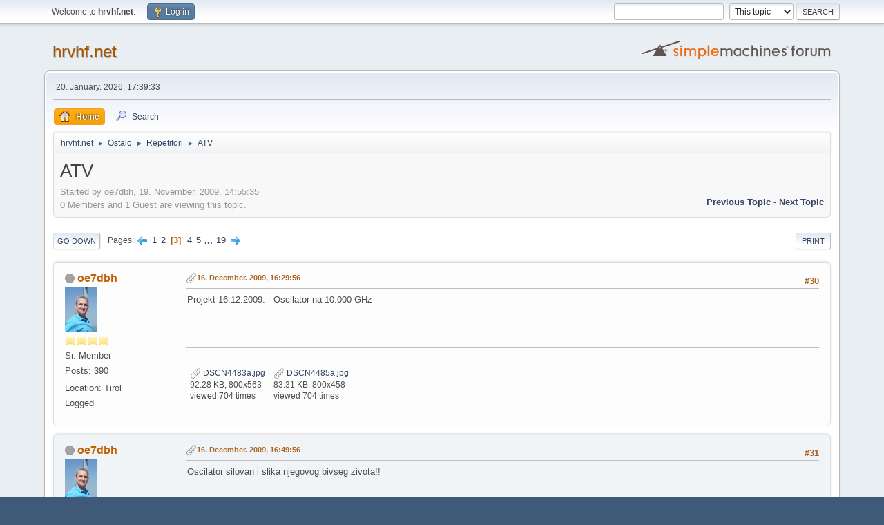

--- FILE ---
content_type: text/html; charset=UTF-8
request_url: https://hrvhf.net/forum/index.php?topic=1227.msg11143
body_size: 87493
content:
<!DOCTYPE html>
<html lang="en-US">
<head>
	<meta charset="UTF-8">
	<link rel="stylesheet" href="https://hrvhf.net/forum/Themes/default/css/minified_d07b6bf3a26620ab446233698ffb4b3c.css?smf214_1682960791">
	<style>
	img.avatar { max-width: 65px !important; max-height: 65px !important; }
	
	.postarea .bbc_img, .list_posts .bbc_img, .post .inner .bbc_img, form#reported_posts .bbc_img, #preview_body .bbc_img { max-width: min(100%,800px); }
	
	.postarea .bbc_img, .list_posts .bbc_img, .post .inner .bbc_img, form#reported_posts .bbc_img, #preview_body .bbc_img { max-height: 600px; }
	
	</style>
	<script>
		var smf_theme_url = "https://hrvhf.net/forum/Themes/default";
		var smf_default_theme_url = "https://hrvhf.net/forum/Themes/default";
		var smf_images_url = "https://hrvhf.net/forum/Themes/default/images";
		var smf_smileys_url = "https://hrvhf.net/forum/Smileys";
		var smf_smiley_sets = "default,classic,aaron,akyhne,fugue,alienine";
		var smf_smiley_sets_default = "default";
		var smf_avatars_url = "https://hrvhf.net/forum/avatars";
		var smf_scripturl = "https://www.hrvhf.net/forum/index.php?PHPSESSID=cb3a89rr5sgqha0is3ajb4uior&amp;";
		var smf_iso_case_folding = false;
		var smf_charset = "UTF-8";
		var smf_session_id = "3fff8f069b716d4676da913f31dd23d7";
		var smf_session_var = "ca779485a4";
		var smf_member_id = 0;
		var ajax_notification_text = 'Loading...';
		var help_popup_heading_text = 'A little lost? Let me explain:';
		var banned_text = 'Sorry Guest, you are banned from using this forum!';
		var smf_txt_expand = 'Expand';
		var smf_txt_shrink = 'Shrink';
		var smf_collapseAlt = 'Hide';
		var smf_expandAlt = 'Show';
		var smf_quote_expand = false;
		var allow_xhjr_credentials = false;
	</script>
	<script src="https://ajax.googleapis.com/ajax/libs/jquery/3.6.3/jquery.min.js"></script>
	<script src="https://hrvhf.net/forum/Themes/default/scripts/jquery.sceditor.bbcode.min.js?smf214_1682960791"></script>
	<script src="https://hrvhf.net/forum/Themes/default/scripts/minified_151882b98d0900b9c59f0b30918899d5.js?smf214_1682960791"></script>
	<script src="https://hrvhf.net/forum/Themes/default/scripts/minified_66fa5329cbb7a1680984cdb565535b2d.js?smf214_1682960791" defer></script>
	<script>
		var smf_smileys_url = 'https://hrvhf.net/forum/Smileys/default';
		var bbc_quote_from = 'Quote from';
		var bbc_quote = 'Quote';
		var bbc_search_on = 'on';
	var smf_you_sure ='Are you sure you want to do this?';
	</script>
	<title>ATV - Page 3</title>
	<meta name="viewport" content="width=device-width, initial-scale=1">
	<meta property="og:site_name" content="hrvhf.net">
	<meta property="og:title" content="ATV - Page 3">
	<meta property="og:url" content="https://www.hrvhf.net/forum/index.php?PHPSESSID=cb3a89rr5sgqha0is3ajb4uior&amp;topic=1227.30">
	<meta property="og:description" content="ATV - Page 3">
	<meta name="description" content="ATV - Page 3">
	<meta name="theme-color" content="#557EA0">
	<meta name="robots" content="noindex">
	<link rel="canonical" href="https://www.hrvhf.net/forum/index.php?topic=1227.30">
	<link rel="help" href="https://www.hrvhf.net/forum/index.php?PHPSESSID=cb3a89rr5sgqha0is3ajb4uior&amp;action=help">
	<link rel="contents" href="https://www.hrvhf.net/forum/index.php?PHPSESSID=cb3a89rr5sgqha0is3ajb4uior&amp;">
	<link rel="search" href="https://www.hrvhf.net/forum/index.php?PHPSESSID=cb3a89rr5sgqha0is3ajb4uior&amp;action=search">
	<link rel="alternate" type="application/rss+xml" title="hrvhf.net - RSS" href="https://www.hrvhf.net/forum/index.php?PHPSESSID=cb3a89rr5sgqha0is3ajb4uior&amp;action=.xml;type=rss2;board=20">
	<link rel="alternate" type="application/atom+xml" title="hrvhf.net - Atom" href="https://www.hrvhf.net/forum/index.php?PHPSESSID=cb3a89rr5sgqha0is3ajb4uior&amp;action=.xml;type=atom;board=20">
	<link rel="next" href="https://www.hrvhf.net/forum/index.php?PHPSESSID=cb3a89rr5sgqha0is3ajb4uior&amp;topic=1227.45">
	<link rel="prev" href="https://www.hrvhf.net/forum/index.php?PHPSESSID=cb3a89rr5sgqha0is3ajb4uior&amp;topic=1227.15">
	<link rel="index" href="https://www.hrvhf.net/forum/index.php?PHPSESSID=cb3a89rr5sgqha0is3ajb4uior&amp;board=20.0">
</head>
<body id="chrome" class="action_messageindex board_20">
<div id="footerfix">
	<div id="top_section">
		<div class="inner_wrap">
			<ul class="floatleft" id="top_info">
				<li class="welcome">
					Welcome to <strong>hrvhf.net</strong>.
				</li>
				<li class="button_login">
					<a href="https://www.hrvhf.net/forum/index.php?PHPSESSID=cb3a89rr5sgqha0is3ajb4uior&amp;action=login" class="open" onclick="return reqOverlayDiv(this.href, 'Log in', 'login');">
						<span class="main_icons login"></span>
						<span class="textmenu">Log in</span>
					</a>
				</li>
			</ul>
			<form id="search_form" class="floatright" action="https://www.hrvhf.net/forum/index.php?PHPSESSID=cb3a89rr5sgqha0is3ajb4uior&amp;action=search2" method="post" accept-charset="UTF-8">
				<input type="search" name="search" value="">&nbsp;
				<select name="search_selection">
					<option value="all">Entire forum </option>
					<option value="topic" selected>This topic</option>
					<option value="board">This board</option>
				</select>
				<input type="hidden" name="sd_topic" value="1227">
				<input type="submit" name="search2" value="Search" class="button">
				<input type="hidden" name="advanced" value="0">
			</form>
		</div><!-- .inner_wrap -->
	</div><!-- #top_section -->
	<div id="header">
		<h1 class="forumtitle">
			<a id="top" href="https://www.hrvhf.net/forum/index.php?PHPSESSID=cb3a89rr5sgqha0is3ajb4uior&amp;">hrvhf.net</a>
		</h1>
		<img id="smflogo" src="https://hrvhf.net/forum/Themes/default/images/smflogo.svg" alt="Simple Machines Forum" title="Simple Machines Forum">
	</div>
	<div id="wrapper">
		<div id="upper_section">
			<div id="inner_section">
				<div id="inner_wrap" class="hide_720">
					<div class="user">
						<time datetime="2026-01-20T17:39:33Z">20. January. 2026, 17:39:33</time>
					</div>
				</div>
				<a class="mobile_user_menu">
					<span class="menu_icon"></span>
					<span class="text_menu">Main Menu</span>
				</a>
				<div id="main_menu">
					<div id="mobile_user_menu" class="popup_container">
						<div class="popup_window description">
							<div class="popup_heading">Main Menu
								<a href="javascript:void(0);" class="main_icons hide_popup"></a>
							</div>
							
					<ul class="dropmenu menu_nav">
						<li class="button_home">
							<a class="active" href="https://www.hrvhf.net/forum/index.php?PHPSESSID=cb3a89rr5sgqha0is3ajb4uior&amp;">
								<span class="main_icons home"></span><span class="textmenu">Home</span>
							</a>
						</li>
						<li class="button_search">
							<a href="https://www.hrvhf.net/forum/index.php?PHPSESSID=cb3a89rr5sgqha0is3ajb4uior&amp;action=search">
								<span class="main_icons search"></span><span class="textmenu">Search</span>
							</a>
						</li>
					</ul><!-- .menu_nav -->
						</div>
					</div>
				</div>
				<div class="navigate_section">
					<ul>
						<li>
							<a href="https://www.hrvhf.net/forum/index.php?PHPSESSID=cb3a89rr5sgqha0is3ajb4uior&amp;"><span>hrvhf.net</span></a>
						</li>
						<li>
							<span class="dividers"> &#9658; </span>
							<a href="https://www.hrvhf.net/forum/index.php?PHPSESSID=cb3a89rr5sgqha0is3ajb4uior&amp;#c5"><span>Ostalo</span></a>
						</li>
						<li>
							<span class="dividers"> &#9658; </span>
							<a href="https://www.hrvhf.net/forum/index.php?PHPSESSID=cb3a89rr5sgqha0is3ajb4uior&amp;board=20.0"><span>Repetitori</span></a>
						</li>
						<li class="last">
							<span class="dividers"> &#9658; </span>
							<a href="https://www.hrvhf.net/forum/index.php?PHPSESSID=cb3a89rr5sgqha0is3ajb4uior&amp;topic=1227.0"><span>ATV</span></a>
						</li>
					</ul>
				</div><!-- .navigate_section -->
			</div><!-- #inner_section -->
		</div><!-- #upper_section -->
		<div id="content_section">
			<div id="main_content_section">
		<div id="display_head" class="information">
			<h2 class="display_title">
				<span id="top_subject">ATV</span>
			</h2>
			<p>Started by oe7dbh, 19. November. 2009, 14:55:35</p>
			<span class="nextlinks floatright"><a href="https://www.hrvhf.net/forum/index.php?PHPSESSID=cb3a89rr5sgqha0is3ajb4uior&amp;topic=1227.0;prev_next=prev#new">Previous topic</a> - <a href="https://www.hrvhf.net/forum/index.php?PHPSESSID=cb3a89rr5sgqha0is3ajb4uior&amp;topic=1227.0;prev_next=next#new">Next topic</a></span>
			<p>0 Members and 1 Guest are viewing this topic.
			</p>
		</div><!-- #display_head -->
		
		<div class="pagesection top">
			
		<div class="buttonlist floatright">
			
				<a class="button button_strip_print" href="https://www.hrvhf.net/forum/index.php?PHPSESSID=cb3a89rr5sgqha0is3ajb4uior&amp;action=printpage;topic=1227.0"  rel="nofollow">Print</a>
		</div>
			 
			<div class="pagelinks floatleft">
				<a href="#bot" class="button">Go Down</a>
				<span class="pages">Pages</span><a class="nav_page" href="https://www.hrvhf.net/forum/index.php?PHPSESSID=cb3a89rr5sgqha0is3ajb4uior&amp;topic=1227.15"><span class="main_icons previous_page"></span></a> <a class="nav_page" href="https://www.hrvhf.net/forum/index.php?PHPSESSID=cb3a89rr5sgqha0is3ajb4uior&amp;topic=1227.0">1</a> <a class="nav_page" href="https://www.hrvhf.net/forum/index.php?PHPSESSID=cb3a89rr5sgqha0is3ajb4uior&amp;topic=1227.15">2</a> <span class="current_page">3</span> <a class="nav_page" href="https://www.hrvhf.net/forum/index.php?PHPSESSID=cb3a89rr5sgqha0is3ajb4uior&amp;topic=1227.45">4</a> <a class="nav_page" href="https://www.hrvhf.net/forum/index.php?PHPSESSID=cb3a89rr5sgqha0is3ajb4uior&amp;topic=1227.60">5</a> <span class="expand_pages" onclick="expandPages(this, '&lt;a class=&quot;nav_page&quot; href=&quot;' + smf_scripturl + '?topic=1227.%1$d&quot;&gt;%2$s&lt;/a&gt; ', 75, 270, 15);"> ... </span><a class="nav_page" href="https://www.hrvhf.net/forum/index.php?PHPSESSID=cb3a89rr5sgqha0is3ajb4uior&amp;topic=1227.270">19</a> <a class="nav_page" href="https://www.hrvhf.net/forum/index.php?PHPSESSID=cb3a89rr5sgqha0is3ajb4uior&amp;topic=1227.45"><span class="main_icons next_page"></span></a> 
			</div>
		<div class="mobile_buttons floatright">
			<a class="button mobile_act">User actions</a>
			
		</div>
		</div>
		<div id="forumposts">
			<form action="https://www.hrvhf.net/forum/index.php?PHPSESSID=cb3a89rr5sgqha0is3ajb4uior&amp;action=quickmod2;topic=1227.30" method="post" accept-charset="UTF-8" name="quickModForm" id="quickModForm" onsubmit="return oQuickModify.bInEditMode ? oQuickModify.modifySave('3fff8f069b716d4676da913f31dd23d7', 'ca779485a4') : false">
				<div class="windowbg" id="msg10723">
					
					<div class="post_wrapper">
						<div class="poster">
							<h4>
								<span class="off" title="Offline"></span>
								<a href="https://www.hrvhf.net/forum/index.php?PHPSESSID=cb3a89rr5sgqha0is3ajb4uior&amp;action=profile;u=539" title="View the profile of oe7dbh">oe7dbh</a>
							</h4>
							<ul class="user_info">
								<li class="avatar">
									<a href="https://www.hrvhf.net/forum/index.php?PHPSESSID=cb3a89rr5sgqha0is3ajb4uior&amp;action=profile;u=539"><img class="avatar" src="https://www.hrvhf.net/forum/custom_avatar/avatar_539.png" alt=""></a>
								</li>
								<li class="icons"><img src="https://hrvhf.net/forum/Themes/default/images/membericons/icon.png" alt="*"><img src="https://hrvhf.net/forum/Themes/default/images/membericons/icon.png" alt="*"><img src="https://hrvhf.net/forum/Themes/default/images/membericons/icon.png" alt="*"><img src="https://hrvhf.net/forum/Themes/default/images/membericons/icon.png" alt="*"></li>
								<li class="postgroup">Sr. Member</li>
								<li class="postcount">Posts: 390</li>
								<li class="im_icons">
									<ol>
										<li class="custom cust_gender"><span class=" main_icons gender_0" title="Male"></span></li>
									</ol>
								</li>
								<li class="profile">
									<ol class="profile_icons">
									</ol>
								</li><!-- .profile -->
								<li class="custom cust_loca">Location: Tirol</li>
								<li class="poster_ip">Logged</li>
							</ul>
						</div><!-- .poster -->
						<div class="postarea">
							<div class="keyinfo">
								<div id="subject_10723" class="subject_title subject_hidden">
									<a href="https://www.hrvhf.net/forum/index.php?PHPSESSID=cb3a89rr5sgqha0is3ajb4uior&amp;msg=10723" rel="nofollow">Odg: ATV</a>
								</div>
								<span class="page_number floatright">#30</span>
								<div class="postinfo">
									<span class="messageicon" >
										<img src="https://hrvhf.net/forum/Themes/default/images/post/clip.png" alt="">
									</span>
									<a href="https://www.hrvhf.net/forum/index.php?PHPSESSID=cb3a89rr5sgqha0is3ajb4uior&amp;msg=10723" rel="nofollow" title="Reply #30 - Odg: ATV" class="smalltext">16. December. 2009, 16:29:56</a>
									<span class="spacer"></span>
									<span class="smalltext modified floatright" id="modified_10723">
									</span>
								</div>
								<div id="msg_10723_quick_mod"></div>
							</div><!-- .keyinfo -->
							<div class="post">
								<div class="inner" data-msgid="10723" id="msg_10723">
									Projekt 16.12.2009.&nbsp; &nbsp;Oscilator na 10.000 GHz
								</div>
							</div><!-- .post -->
							<div id="msg_10723_footer" class="attachments">
									<div class="attached">
										<div class="attachments_top">
											<a href="https://www.hrvhf.net/forum/index.php?PHPSESSID=cb3a89rr5sgqha0is3ajb4uior&amp;action=dlattach;attach=5309;image" id="link_5309" onclick="return expandThumb(5309);"><img src="https://www.hrvhf.net/forum/index.php?PHPSESSID=cb3a89rr5sgqha0is3ajb4uior&amp;action=dlattach;attach=5310;image" alt="" id="thumb_5309" class="atc_img"></a>
										</div><!-- .attachments_top -->
										<div class="attachments_bot">
											<a href="https://www.hrvhf.net/forum/index.php?PHPSESSID=cb3a89rr5sgqha0is3ajb4uior&amp;action=dlattach;attach=5309"><img src="https://hrvhf.net/forum/Themes/default/images/icons/clip.png" class="centericon" alt="*">&nbsp;DSCN4483a.jpg</a> 
											<br>92.28 KB, 800x563<br>viewed 704 times
										</div><!-- .attachments_bot -->
									</div><!-- .attached -->
									<div class="attached">
										<div class="attachments_top">
											<a href="https://www.hrvhf.net/forum/index.php?PHPSESSID=cb3a89rr5sgqha0is3ajb4uior&amp;action=dlattach;attach=5311;image" id="link_5311" onclick="return expandThumb(5311);"><img src="https://www.hrvhf.net/forum/index.php?PHPSESSID=cb3a89rr5sgqha0is3ajb4uior&amp;action=dlattach;attach=5312;image" alt="" id="thumb_5311" class="atc_img"></a>
										</div><!-- .attachments_top -->
										<div class="attachments_bot">
											<a href="https://www.hrvhf.net/forum/index.php?PHPSESSID=cb3a89rr5sgqha0is3ajb4uior&amp;action=dlattach;attach=5311"><img src="https://hrvhf.net/forum/Themes/default/images/icons/clip.png" class="centericon" alt="*">&nbsp;DSCN4485a.jpg</a> 
											<br>83.31 KB, 800x458<br>viewed 704 times
										</div><!-- .attachments_bot -->
									</div><!-- .attached -->
							</div><!-- #msg_[id]_footer -->
							<div class="under_message">
							</div><!-- .under_message -->
						</div><!-- .postarea -->
						<div class="moderatorbar">
						</div><!-- .moderatorbar -->
					</div><!-- .post_wrapper -->
				</div><!-- $message[css_class] -->
				<hr class="post_separator">
				<div class="windowbg" id="msg10724">
					
					
					<div class="post_wrapper">
						<div class="poster">
							<h4>
								<span class="off" title="Offline"></span>
								<a href="https://www.hrvhf.net/forum/index.php?PHPSESSID=cb3a89rr5sgqha0is3ajb4uior&amp;action=profile;u=539" title="View the profile of oe7dbh">oe7dbh</a>
							</h4>
							<ul class="user_info">
								<li class="avatar">
									<a href="https://www.hrvhf.net/forum/index.php?PHPSESSID=cb3a89rr5sgqha0is3ajb4uior&amp;action=profile;u=539"><img class="avatar" src="https://www.hrvhf.net/forum/custom_avatar/avatar_539.png" alt=""></a>
								</li>
								<li class="icons"><img src="https://hrvhf.net/forum/Themes/default/images/membericons/icon.png" alt="*"><img src="https://hrvhf.net/forum/Themes/default/images/membericons/icon.png" alt="*"><img src="https://hrvhf.net/forum/Themes/default/images/membericons/icon.png" alt="*"><img src="https://hrvhf.net/forum/Themes/default/images/membericons/icon.png" alt="*"></li>
								<li class="postgroup">Sr. Member</li>
								<li class="postcount">Posts: 390</li>
								<li class="im_icons">
									<ol>
										<li class="custom cust_gender"><span class=" main_icons gender_0" title="Male"></span></li>
									</ol>
								</li>
								<li class="profile">
									<ol class="profile_icons">
									</ol>
								</li><!-- .profile -->
								<li class="custom cust_loca">Location: Tirol</li>
								<li class="poster_ip">Logged</li>
							</ul>
						</div><!-- .poster -->
						<div class="postarea">
							<div class="keyinfo">
								<div id="subject_10724" class="subject_title subject_hidden">
									<a href="https://www.hrvhf.net/forum/index.php?PHPSESSID=cb3a89rr5sgqha0is3ajb4uior&amp;msg=10724" rel="nofollow">Odg: ATV</a>
								</div>
								<span class="page_number floatright">#31</span>
								<div class="postinfo">
									<span class="messageicon" >
										<img src="https://hrvhf.net/forum/Themes/default/images/post/clip.png" alt="">
									</span>
									<a href="https://www.hrvhf.net/forum/index.php?PHPSESSID=cb3a89rr5sgqha0is3ajb4uior&amp;msg=10724" rel="nofollow" title="Reply #31 - Odg: ATV" class="smalltext">16. December. 2009, 16:49:56</a>
									<span class="spacer"></span>
									<span class="smalltext modified floatright" id="modified_10724">
									</span>
								</div>
								<div id="msg_10724_quick_mod"></div>
							</div><!-- .keyinfo -->
							<div class="post">
								<div class="inner" data-msgid="10724" id="msg_10724">
									Oscilator silovan i slika njegovog bivseg zivota!!
								</div>
							</div><!-- .post -->
							<div id="msg_10724_footer" class="attachments">
									<div class="attached">
										<div class="attachments_top">
											<a href="https://www.hrvhf.net/forum/index.php?PHPSESSID=cb3a89rr5sgqha0is3ajb4uior&amp;action=dlattach;attach=5313;image" id="link_5313" onclick="return reqWin('https://www.hrvhf.net/forum/index.php?action=dlattach;attach=5313;image', 738, 712, true);"><img src="https://www.hrvhf.net/forum/index.php?PHPSESSID=cb3a89rr5sgqha0is3ajb4uior&amp;action=dlattach;attach=5314;image" alt="" id="thumb_5313" class="atc_img"></a>
										</div><!-- .attachments_top -->
										<div class="attachments_bot">
											<a href="https://www.hrvhf.net/forum/index.php?PHPSESSID=cb3a89rr5sgqha0is3ajb4uior&amp;action=dlattach;attach=5313"><img src="https://hrvhf.net/forum/Themes/default/images/icons/clip.png" class="centericon" alt="*">&nbsp;DSCN4486.jpg</a> 
											<br>116 KB, 718x692<br>viewed 757 times
										</div><!-- .attachments_bot -->
									</div><!-- .attached -->
							</div><!-- #msg_[id]_footer -->
							<div class="under_message">
							</div><!-- .under_message -->
						</div><!-- .postarea -->
						<div class="moderatorbar">
						</div><!-- .moderatorbar -->
					</div><!-- .post_wrapper -->
				</div><!-- $message[css_class] -->
				<hr class="post_separator">
				<div class="windowbg" id="msg10805">
					
					
					<div class="post_wrapper">
						<div class="poster">
							<h4>
								<span class="off" title="Offline"></span>
								<a href="https://www.hrvhf.net/forum/index.php?PHPSESSID=cb3a89rr5sgqha0is3ajb4uior&amp;action=profile;u=539" title="View the profile of oe7dbh">oe7dbh</a>
							</h4>
							<ul class="user_info">
								<li class="avatar">
									<a href="https://www.hrvhf.net/forum/index.php?PHPSESSID=cb3a89rr5sgqha0is3ajb4uior&amp;action=profile;u=539"><img class="avatar" src="https://www.hrvhf.net/forum/custom_avatar/avatar_539.png" alt=""></a>
								</li>
								<li class="icons"><img src="https://hrvhf.net/forum/Themes/default/images/membericons/icon.png" alt="*"><img src="https://hrvhf.net/forum/Themes/default/images/membericons/icon.png" alt="*"><img src="https://hrvhf.net/forum/Themes/default/images/membericons/icon.png" alt="*"><img src="https://hrvhf.net/forum/Themes/default/images/membericons/icon.png" alt="*"></li>
								<li class="postgroup">Sr. Member</li>
								<li class="postcount">Posts: 390</li>
								<li class="im_icons">
									<ol>
										<li class="custom cust_gender"><span class=" main_icons gender_0" title="Male"></span></li>
									</ol>
								</li>
								<li class="profile">
									<ol class="profile_icons">
									</ol>
								</li><!-- .profile -->
								<li class="custom cust_loca">Location: Tirol</li>
								<li class="poster_ip">Logged</li>
							</ul>
						</div><!-- .poster -->
						<div class="postarea">
							<div class="keyinfo">
								<div id="subject_10805" class="subject_title subject_hidden">
									<a href="https://www.hrvhf.net/forum/index.php?PHPSESSID=cb3a89rr5sgqha0is3ajb4uior&amp;msg=10805" rel="nofollow">Odg: ATV</a>
								</div>
								<span class="page_number floatright">#32</span>
								<div class="postinfo">
									<span class="messageicon" >
										<img src="https://hrvhf.net/forum/Themes/default/images/post/clip.png" alt="">
									</span>
									<a href="https://www.hrvhf.net/forum/index.php?PHPSESSID=cb3a89rr5sgqha0is3ajb4uior&amp;msg=10805" rel="nofollow" title="Reply #32 - Odg: ATV" class="smalltext">23. December. 2009, 17:15:26</a>
									<span class="spacer"></span>
									<span class="smalltext modified floatright" id="modified_10805">
									</span>
								</div>
								<div id="msg_10805_quick_mod"></div>
							</div><!-- .keyinfo -->
							<div class="post">
								<div class="inner" data-msgid="10805" id="msg_10805">
									Moj posao montaze od prije 5 godina.....
								</div>
							</div><!-- .post -->
							<div id="msg_10805_footer" class="attachments">
									<div class="attached">
										<div class="attachments_top">
											<a href="https://www.hrvhf.net/forum/index.php?PHPSESSID=cb3a89rr5sgqha0is3ajb4uior&amp;action=dlattach;attach=5397;image" id="link_5397" onclick="return reqWin('https://www.hrvhf.net/forum/index.php?action=dlattach;attach=5397;image', 870, 658, true);"><img src="https://www.hrvhf.net/forum/index.php?PHPSESSID=cb3a89rr5sgqha0is3ajb4uior&amp;action=dlattach;attach=5398;image" alt="" id="thumb_5397" class="atc_img"></a>
										</div><!-- .attachments_top -->
										<div class="attachments_bot">
											<a href="https://www.hrvhf.net/forum/index.php?PHPSESSID=cb3a89rr5sgqha0is3ajb4uior&amp;action=dlattach;attach=5397"><img src="https://hrvhf.net/forum/Themes/default/images/icons/clip.png" class="centericon" alt="*">&nbsp;DSCN4549.jpg</a> 
											<br>124.68 KB, 850x638<br>viewed 729 times
										</div><!-- .attachments_bot -->
									</div><!-- .attached -->
							</div><!-- #msg_[id]_footer -->
							<div class="under_message">
							</div><!-- .under_message -->
						</div><!-- .postarea -->
						<div class="moderatorbar">
						</div><!-- .moderatorbar -->
					</div><!-- .post_wrapper -->
				</div><!-- $message[css_class] -->
				<hr class="post_separator">
				<div class="windowbg" id="msg10807">
					
					
					<div class="post_wrapper">
						<div class="poster">
							<h4>
								<span class="off" title="Offline"></span>
								<a href="https://www.hrvhf.net/forum/index.php?PHPSESSID=cb3a89rr5sgqha0is3ajb4uior&amp;action=profile;u=130" title="View the profile of AD6IW">AD6IW</a>
							</h4>
							<ul class="user_info">
								<li class="avatar">
									<a href="https://www.hrvhf.net/forum/index.php?PHPSESSID=cb3a89rr5sgqha0is3ajb4uior&amp;action=profile;u=130"><img class="avatar" src="https://hrvhf.net/forum/avatars/default.png" alt=""></a>
								</li>
								<li class="icons"><img src="https://hrvhf.net/forum/Themes/default/images/membericons/icon.png" alt="*"><img src="https://hrvhf.net/forum/Themes/default/images/membericons/icon.png" alt="*"><img src="https://hrvhf.net/forum/Themes/default/images/membericons/icon.png" alt="*"><img src="https://hrvhf.net/forum/Themes/default/images/membericons/icon.png" alt="*"><img src="https://hrvhf.net/forum/Themes/default/images/membericons/icon.png" alt="*"></li>
								<li class="postgroup">Hero Member</li>
								<li class="postcount">Posts: 940</li>
								<li class="profile">
									<ol class="profile_icons">
									</ol>
								</li><!-- .profile -->
								<li class="poster_ip">Logged</li>
							</ul>
						</div><!-- .poster -->
						<div class="postarea">
							<div class="keyinfo">
								<div id="subject_10807" class="subject_title subject_hidden">
									<a href="https://www.hrvhf.net/forum/index.php?PHPSESSID=cb3a89rr5sgqha0is3ajb4uior&amp;msg=10807" rel="nofollow">Odg: ATV</a>
								</div>
								<span class="page_number floatright">#33</span>
								<div class="postinfo">
									<span class="messageicon"  style="position: absolute; z-index: -1;">
										<img src="https://hrvhf.net/forum/Themes/default/images/post/xx.png" alt="">
									</span>
									<a href="https://www.hrvhf.net/forum/index.php?PHPSESSID=cb3a89rr5sgqha0is3ajb4uior&amp;msg=10807" rel="nofollow" title="Reply #33 - Odg: ATV" class="smalltext">23. December. 2009, 22:35:03</a>
									<span class="spacer"></span>
									<span class="smalltext modified floatright" id="modified_10807">
									</span>
								</div>
								<div id="msg_10807_quick_mod"></div>
							</div><!-- .keyinfo -->
							<div class="post">
								<div class="inner" data-msgid="10807" id="msg_10807">
									Komercijalni TV na 24.100GHz <img src="https://hrvhf.net/forum/Smileys/default/huh.gif" alt="???" title="Huh?" class="smiley"> <br />IARU 1 region, band plan??<br /><br />ad6iw 
								</div>
							</div><!-- .post -->
							<div class="under_message">
							</div><!-- .under_message -->
						</div><!-- .postarea -->
						<div class="moderatorbar">
						</div><!-- .moderatorbar -->
					</div><!-- .post_wrapper -->
				</div><!-- $message[css_class] -->
				<hr class="post_separator">
				<div class="windowbg" id="msg10851">
					
					
					<div class="post_wrapper">
						<div class="poster">
							<h4>
								<span class="off" title="Offline"></span>
								<a href="https://www.hrvhf.net/forum/index.php?PHPSESSID=cb3a89rr5sgqha0is3ajb4uior&amp;action=profile;u=539" title="View the profile of oe7dbh">oe7dbh</a>
							</h4>
							<ul class="user_info">
								<li class="avatar">
									<a href="https://www.hrvhf.net/forum/index.php?PHPSESSID=cb3a89rr5sgqha0is3ajb4uior&amp;action=profile;u=539"><img class="avatar" src="https://www.hrvhf.net/forum/custom_avatar/avatar_539.png" alt=""></a>
								</li>
								<li class="icons"><img src="https://hrvhf.net/forum/Themes/default/images/membericons/icon.png" alt="*"><img src="https://hrvhf.net/forum/Themes/default/images/membericons/icon.png" alt="*"><img src="https://hrvhf.net/forum/Themes/default/images/membericons/icon.png" alt="*"><img src="https://hrvhf.net/forum/Themes/default/images/membericons/icon.png" alt="*"></li>
								<li class="postgroup">Sr. Member</li>
								<li class="postcount">Posts: 390</li>
								<li class="im_icons">
									<ol>
										<li class="custom cust_gender"><span class=" main_icons gender_0" title="Male"></span></li>
									</ol>
								</li>
								<li class="profile">
									<ol class="profile_icons">
									</ol>
								</li><!-- .profile -->
								<li class="custom cust_loca">Location: Tirol</li>
								<li class="poster_ip">Logged</li>
							</ul>
						</div><!-- .poster -->
						<div class="postarea">
							<div class="keyinfo">
								<div id="subject_10851" class="subject_title subject_hidden">
									<a href="https://www.hrvhf.net/forum/index.php?PHPSESSID=cb3a89rr5sgqha0is3ajb4uior&amp;msg=10851" rel="nofollow">Odg: ATV</a>
								</div>
								<span class="page_number floatright">#34</span>
								<div class="postinfo">
									<span class="messageicon" >
										<img src="https://hrvhf.net/forum/Themes/default/images/post/clip.png" alt="">
									</span>
									<a href="https://www.hrvhf.net/forum/index.php?PHPSESSID=cb3a89rr5sgqha0is3ajb4uior&amp;msg=10851" rel="nofollow" title="Reply #34 - Odg: ATV" class="smalltext">27. December. 2009, 17:42:39</a>
									<span class="spacer"></span>
									<span class="smalltext modified floatright" id="modified_10851">
									</span>
								</div>
								<div id="msg_10851_quick_mod"></div>
							</div><!-- .keyinfo -->
							<div class="post">
								<div class="inner" data-msgid="10851" id="msg_10851">
									Danasnje lemljenje........<br />i karta sadasnjih i buducih ATV korisnika za one koji to do sada ju nisu uspijeli vidjeti.
								</div>
							</div><!-- .post -->
							<div id="msg_10851_footer" class="attachments">
									<div class="attached">
										<div class="attachments_top">
											<a href="https://www.hrvhf.net/forum/index.php?PHPSESSID=cb3a89rr5sgqha0is3ajb4uior&amp;action=dlattach;attach=5420;image" id="link_5420" onclick="return expandThumb(5420);"><img src="https://www.hrvhf.net/forum/index.php?PHPSESSID=cb3a89rr5sgqha0is3ajb4uior&amp;action=dlattach;attach=5421;image" alt="" id="thumb_5420" class="atc_img"></a>
										</div><!-- .attachments_top -->
										<div class="attachments_bot">
											<a href="https://www.hrvhf.net/forum/index.php?PHPSESSID=cb3a89rr5sgqha0is3ajb4uior&amp;action=dlattach;attach=5420"><img src="https://hrvhf.net/forum/Themes/default/images/icons/clip.png" class="centericon" alt="*">&nbsp;DSCN4551a.jpg</a> 
											<br>68.95 KB, 800x350<br>viewed 688 times
										</div><!-- .attachments_bot -->
									</div><!-- .attached -->
									<div class="attached">
										<div class="attachments_top">
											<a href="https://www.hrvhf.net/forum/index.php?PHPSESSID=cb3a89rr5sgqha0is3ajb4uior&amp;action=dlattach;attach=5422;image" id="link_5422" onclick="return expandThumb(5422);"><img src="https://www.hrvhf.net/forum/index.php?PHPSESSID=cb3a89rr5sgqha0is3ajb4uior&amp;action=dlattach;attach=5423;image" alt="" id="thumb_5422" class="atc_img"></a>
										</div><!-- .attachments_top -->
										<div class="attachments_bot">
											<a href="https://www.hrvhf.net/forum/index.php?PHPSESSID=cb3a89rr5sgqha0is3ajb4uior&amp;action=dlattach;attach=5422"><img src="https://hrvhf.net/forum/Themes/default/images/icons/clip.png" class="centericon" alt="*">&nbsp;DSCN4552a.jpg</a> 
											<br>57.78 KB, 800x229<br>viewed 671 times
										</div><!-- .attachments_bot -->
									</div><!-- .attached -->
									<div class="attached">
										<div class="attachments_top">
											<a href="https://www.hrvhf.net/forum/index.php?PHPSESSID=cb3a89rr5sgqha0is3ajb4uior&amp;action=dlattach;attach=5424;image" id="link_5424" onclick="return reqWin('https://www.hrvhf.net/forum/index.php?action=dlattach;attach=5424;image', 1274, 928, true);"><img src="https://www.hrvhf.net/forum/index.php?PHPSESSID=cb3a89rr5sgqha0is3ajb4uior&amp;action=dlattach;attach=5425;image" alt="" id="thumb_5424" class="atc_img"></a>
										</div><!-- .attachments_top -->
										<div class="attachments_bot">
											<a href="https://www.hrvhf.net/forum/index.php?PHPSESSID=cb3a89rr5sgqha0is3ajb4uior&amp;action=dlattach;attach=5424"><img src="https://hrvhf.net/forum/Themes/default/images/icons/clip.png" class="centericon" alt="*">&nbsp;1.jpg</a> 
											<br>145.12 KB, 1254x908<br>viewed 700 times
										</div><!-- .attachments_bot -->
									</div><!-- .attached -->
							</div><!-- #msg_[id]_footer -->
							<div class="under_message">
							</div><!-- .under_message -->
						</div><!-- .postarea -->
						<div class="moderatorbar">
						</div><!-- .moderatorbar -->
					</div><!-- .post_wrapper -->
				</div><!-- $message[css_class] -->
				<hr class="post_separator">
				<div class="windowbg" id="msg10892">
					
					
					<div class="post_wrapper">
						<div class="poster">
							<h4>
								<span class="off" title="Offline"></span>
								<a href="https://www.hrvhf.net/forum/index.php?PHPSESSID=cb3a89rr5sgqha0is3ajb4uior&amp;action=profile;u=539" title="View the profile of oe7dbh">oe7dbh</a>
							</h4>
							<ul class="user_info">
								<li class="avatar">
									<a href="https://www.hrvhf.net/forum/index.php?PHPSESSID=cb3a89rr5sgqha0is3ajb4uior&amp;action=profile;u=539"><img class="avatar" src="https://www.hrvhf.net/forum/custom_avatar/avatar_539.png" alt=""></a>
								</li>
								<li class="icons"><img src="https://hrvhf.net/forum/Themes/default/images/membericons/icon.png" alt="*"><img src="https://hrvhf.net/forum/Themes/default/images/membericons/icon.png" alt="*"><img src="https://hrvhf.net/forum/Themes/default/images/membericons/icon.png" alt="*"><img src="https://hrvhf.net/forum/Themes/default/images/membericons/icon.png" alt="*"></li>
								<li class="postgroup">Sr. Member</li>
								<li class="postcount">Posts: 390</li>
								<li class="im_icons">
									<ol>
										<li class="custom cust_gender"><span class=" main_icons gender_0" title="Male"></span></li>
									</ol>
								</li>
								<li class="profile">
									<ol class="profile_icons">
									</ol>
								</li><!-- .profile -->
								<li class="custom cust_loca">Location: Tirol</li>
								<li class="poster_ip">Logged</li>
							</ul>
						</div><!-- .poster -->
						<div class="postarea">
							<div class="keyinfo">
								<div id="subject_10892" class="subject_title subject_hidden">
									<a href="https://www.hrvhf.net/forum/index.php?PHPSESSID=cb3a89rr5sgqha0is3ajb4uior&amp;msg=10892" rel="nofollow">Odg: ATV</a>
								</div>
								<span class="page_number floatright">#35</span>
								<div class="postinfo">
									<span class="messageicon" >
										<img src="https://hrvhf.net/forum/Themes/default/images/post/clip.png" alt="">
									</span>
									<a href="https://www.hrvhf.net/forum/index.php?PHPSESSID=cb3a89rr5sgqha0is3ajb4uior&amp;msg=10892" rel="nofollow" title="Reply #35 - Odg: ATV" class="smalltext">30. December. 2009, 17:55:58</a>
									<span class="spacer"></span>
									<span class="smalltext modified floatright" id="modified_10892">
									</span>
								</div>
								<div id="msg_10892_quick_mod"></div>
							</div><!-- .keyinfo -->
							<div class="post">
								<div class="inner" data-msgid="10892" id="msg_10892">
									Da nam se 9A3GE Martin ne osijeca sam kod ovih malobrojnih javnih konstruktora, evo i mojeg <br />posla od zadnja dva dana. Ponosan sam da moj trud nije bio uzaludan, zato jos jedanput u prilogu <br />karta ATV-jasa.<br /><br />Ajde malo vise aktivitäta na konstruktvorstvu u 2010-oj&nbsp; i nemojte biti sebicni ako ste sto napravili, dajte <br />pokazite drugima da i drugi to naprave ako je za njih interesantno.<br /><br />Poslijednji pozdrav u 2009-oj iz trenutno kisovitog Tirola na 900mNN.<br />OE7DBH - 9A6RZN&nbsp; Darko<br />oe7dbh@tirol.com<br />
								</div>
							</div><!-- .post -->
							<div id="msg_10892_footer" class="attachments">
									<div class="attached">
										<div class="attachments_top">
											<a href="https://www.hrvhf.net/forum/index.php?PHPSESSID=cb3a89rr5sgqha0is3ajb4uior&amp;action=dlattach;attach=5466;image" id="link_5466" onclick="return expandThumb(5466);"><img src="https://www.hrvhf.net/forum/index.php?PHPSESSID=cb3a89rr5sgqha0is3ajb4uior&amp;action=dlattach;attach=5467;image" alt="" id="thumb_5466" class="atc_img"></a>
										</div><!-- .attachments_top -->
										<div class="attachments_bot">
											<a href="https://www.hrvhf.net/forum/index.php?PHPSESSID=cb3a89rr5sgqha0is3ajb4uior&amp;action=dlattach;attach=5466"><img src="https://hrvhf.net/forum/Themes/default/images/icons/clip.png" class="centericon" alt="*">&nbsp;DSCN4553a.jpg</a> 
											<br>127.08 KB, 800x583<br>viewed 707 times
										</div><!-- .attachments_bot -->
									</div><!-- .attached -->
									<div class="attached">
										<div class="attachments_top">
											<a href="https://www.hrvhf.net/forum/index.php?PHPSESSID=cb3a89rr5sgqha0is3ajb4uior&amp;action=dlattach;attach=5468;image" id="link_5468" onclick="return expandThumb(5468);"><img src="https://www.hrvhf.net/forum/index.php?PHPSESSID=cb3a89rr5sgqha0is3ajb4uior&amp;action=dlattach;attach=5469;image" alt="" id="thumb_5468" class="atc_img"></a>
										</div><!-- .attachments_top -->
										<div class="attachments_bot">
											<a href="https://www.hrvhf.net/forum/index.php?PHPSESSID=cb3a89rr5sgqha0is3ajb4uior&amp;action=dlattach;attach=5468"><img src="https://hrvhf.net/forum/Themes/default/images/icons/clip.png" class="centericon" alt="*">&nbsp;DSCN4555a.jpg</a> 
											<br>108.96 KB, 800x600<br>viewed 737 times
										</div><!-- .attachments_bot -->
									</div><!-- .attached -->
									<div class="attached">
										<div class="attachments_top">
											<a href="https://www.hrvhf.net/forum/index.php?PHPSESSID=cb3a89rr5sgqha0is3ajb4uior&amp;action=dlattach;attach=5470;image" id="link_5470" onclick="return reqWin('https://www.hrvhf.net/forum/index.php?action=dlattach;attach=5470;image', 820, 646, true);"><img src="https://www.hrvhf.net/forum/index.php?PHPSESSID=cb3a89rr5sgqha0is3ajb4uior&amp;action=dlattach;attach=5471;image" alt="" id="thumb_5470" class="atc_img"></a>
										</div><!-- .attachments_top -->
										<div class="attachments_bot">
											<a href="https://www.hrvhf.net/forum/index.php?PHPSESSID=cb3a89rr5sgqha0is3ajb4uior&amp;action=dlattach;attach=5470"><img src="https://hrvhf.net/forum/Themes/default/images/icons/clip.png" class="centericon" alt="*">&nbsp;DSCN4556a.jpg</a> 
											<br>129.14 KB, 800x626<br>viewed 686 times
										</div><!-- .attachments_bot -->
									</div><!-- .attached -->
									<div class="attached">
										<div class="attachments_top">
											<a href="https://www.hrvhf.net/forum/index.php?PHPSESSID=cb3a89rr5sgqha0is3ajb4uior&amp;action=dlattach;attach=5472;image" id="link_5472" onclick="return reqWin('https://www.hrvhf.net/forum/index.php?action=dlattach;attach=5472;image', 1274, 928, true);"><img src="https://www.hrvhf.net/forum/index.php?PHPSESSID=cb3a89rr5sgqha0is3ajb4uior&amp;action=dlattach;attach=5473;image" alt="" id="thumb_5472" class="atc_img"></a>
										</div><!-- .attachments_top -->
										<div class="attachments_bot">
											<a href="https://www.hrvhf.net/forum/index.php?PHPSESSID=cb3a89rr5sgqha0is3ajb4uior&amp;action=dlattach;attach=5472"><img src="https://hrvhf.net/forum/Themes/default/images/icons/clip.png" class="centericon" alt="*">&nbsp;1.jpg</a> 
											<br>145.12 KB, 1254x908<br>viewed 704 times
										</div><!-- .attachments_bot -->
									</div><!-- .attached -->
							</div><!-- #msg_[id]_footer -->
							<div class="under_message">
							</div><!-- .under_message -->
						</div><!-- .postarea -->
						<div class="moderatorbar">
						</div><!-- .moderatorbar -->
					</div><!-- .post_wrapper -->
				</div><!-- $message[css_class] -->
				<hr class="post_separator">
				<div class="windowbg" id="msg10941">
					
					
					<div class="post_wrapper">
						<div class="poster">
							<h4>
								<span class="off" title="Offline"></span>
								<a href="https://www.hrvhf.net/forum/index.php?PHPSESSID=cb3a89rr5sgqha0is3ajb4uior&amp;action=profile;u=539" title="View the profile of oe7dbh">oe7dbh</a>
							</h4>
							<ul class="user_info">
								<li class="avatar">
									<a href="https://www.hrvhf.net/forum/index.php?PHPSESSID=cb3a89rr5sgqha0is3ajb4uior&amp;action=profile;u=539"><img class="avatar" src="https://www.hrvhf.net/forum/custom_avatar/avatar_539.png" alt=""></a>
								</li>
								<li class="icons"><img src="https://hrvhf.net/forum/Themes/default/images/membericons/icon.png" alt="*"><img src="https://hrvhf.net/forum/Themes/default/images/membericons/icon.png" alt="*"><img src="https://hrvhf.net/forum/Themes/default/images/membericons/icon.png" alt="*"><img src="https://hrvhf.net/forum/Themes/default/images/membericons/icon.png" alt="*"></li>
								<li class="postgroup">Sr. Member</li>
								<li class="postcount">Posts: 390</li>
								<li class="im_icons">
									<ol>
										<li class="custom cust_gender"><span class=" main_icons gender_0" title="Male"></span></li>
									</ol>
								</li>
								<li class="profile">
									<ol class="profile_icons">
									</ol>
								</li><!-- .profile -->
								<li class="custom cust_loca">Location: Tirol</li>
								<li class="poster_ip">Logged</li>
							</ul>
						</div><!-- .poster -->
						<div class="postarea">
							<div class="keyinfo">
								<div id="subject_10941" class="subject_title subject_hidden">
									<a href="https://www.hrvhf.net/forum/index.php?PHPSESSID=cb3a89rr5sgqha0is3ajb4uior&amp;msg=10941" rel="nofollow">Odg: ATV</a>
								</div>
								<span class="page_number floatright">#36</span>
								<div class="postinfo">
									<span class="messageicon" >
										<img src="https://hrvhf.net/forum/Themes/default/images/post/clip.png" alt="">
									</span>
									<a href="https://www.hrvhf.net/forum/index.php?PHPSESSID=cb3a89rr5sgqha0is3ajb4uior&amp;msg=10941" rel="nofollow" title="Reply #36 - Odg: ATV" class="smalltext">03. January. 2010, 15:30:18</a>
									<span class="spacer"></span>
									<span class="smalltext modified floatright" id="modified_10941">
									</span>
								</div>
								<div id="msg_10941_quick_mod"></div>
							</div><!-- .keyinfo -->
							<div class="post">
								<div class="inner" data-msgid="10941" id="msg_10941">
									Da ne bude dosadno...... posao od zadnja dva dana...priprema i podesavanje na nas band.... OPAKA STVAR !!
								</div>
							</div><!-- .post -->
							<div id="msg_10941_footer" class="attachments">
									<div class="attached">
										<div class="attachments_top">
											<a href="https://www.hrvhf.net/forum/index.php?PHPSESSID=cb3a89rr5sgqha0is3ajb4uior&amp;action=dlattach;attach=5514;image" id="link_5514" onclick="return reqWin('https://www.hrvhf.net/forum/index.php?action=dlattach;attach=5514;image', 1120, 845, true);"><img src="https://www.hrvhf.net/forum/index.php?PHPSESSID=cb3a89rr5sgqha0is3ajb4uior&amp;action=dlattach;attach=5515;image" alt="" id="thumb_5514" class="atc_img"></a>
										</div><!-- .attachments_top -->
										<div class="attachments_bot">
											<a href="https://www.hrvhf.net/forum/index.php?PHPSESSID=cb3a89rr5sgqha0is3ajb4uior&amp;action=dlattach;attach=5514"><img src="https://hrvhf.net/forum/Themes/default/images/icons/clip.png" class="centericon" alt="*">&nbsp;DSCN4560.jpg</a> 
											<br>268.33 KB, 1100x825<br>viewed 725 times
										</div><!-- .attachments_bot -->
									</div><!-- .attached -->
							</div><!-- #msg_[id]_footer -->
							<div class="under_message">
							</div><!-- .under_message -->
						</div><!-- .postarea -->
						<div class="moderatorbar">
						</div><!-- .moderatorbar -->
					</div><!-- .post_wrapper -->
				</div><!-- $message[css_class] -->
				<hr class="post_separator">
				<div class="windowbg" id="msg10972">
					
					
					<div class="post_wrapper">
						<div class="poster">
							<h4>
								<span class="off" title="Offline"></span>
								<a href="https://www.hrvhf.net/forum/index.php?PHPSESSID=cb3a89rr5sgqha0is3ajb4uior&amp;action=profile;u=539" title="View the profile of oe7dbh">oe7dbh</a>
							</h4>
							<ul class="user_info">
								<li class="avatar">
									<a href="https://www.hrvhf.net/forum/index.php?PHPSESSID=cb3a89rr5sgqha0is3ajb4uior&amp;action=profile;u=539"><img class="avatar" src="https://www.hrvhf.net/forum/custom_avatar/avatar_539.png" alt=""></a>
								</li>
								<li class="icons"><img src="https://hrvhf.net/forum/Themes/default/images/membericons/icon.png" alt="*"><img src="https://hrvhf.net/forum/Themes/default/images/membericons/icon.png" alt="*"><img src="https://hrvhf.net/forum/Themes/default/images/membericons/icon.png" alt="*"><img src="https://hrvhf.net/forum/Themes/default/images/membericons/icon.png" alt="*"></li>
								<li class="postgroup">Sr. Member</li>
								<li class="postcount">Posts: 390</li>
								<li class="im_icons">
									<ol>
										<li class="custom cust_gender"><span class=" main_icons gender_0" title="Male"></span></li>
									</ol>
								</li>
								<li class="profile">
									<ol class="profile_icons">
									</ol>
								</li><!-- .profile -->
								<li class="custom cust_loca">Location: Tirol</li>
								<li class="poster_ip">Logged</li>
							</ul>
						</div><!-- .poster -->
						<div class="postarea">
							<div class="keyinfo">
								<div id="subject_10972" class="subject_title subject_hidden">
									<a href="https://www.hrvhf.net/forum/index.php?PHPSESSID=cb3a89rr5sgqha0is3ajb4uior&amp;msg=10972" rel="nofollow">Odg: ATV</a>
								</div>
								<span class="page_number floatright">#37</span>
								<div class="postinfo">
									<span class="messageicon" >
										<img src="https://hrvhf.net/forum/Themes/default/images/post/clip.png" alt="">
									</span>
									<a href="https://www.hrvhf.net/forum/index.php?PHPSESSID=cb3a89rr5sgqha0is3ajb4uior&amp;msg=10972" rel="nofollow" title="Reply #37 - Odg: ATV" class="smalltext">04. January. 2010, 14:43:22</a>
									<span class="spacer"></span>
									<span class="smalltext modified floatright" id="modified_10972">
									</span>
								</div>
								<div id="msg_10972_quick_mod"></div>
							</div><!-- .keyinfo -->
							<div class="post">
								<div class="inner" data-msgid="10972" id="msg_10972">
									Ispod poklopca.....<br />PS. u radu se moze za alternativu na njemu kuhati rucak !!
								</div>
							</div><!-- .post -->
							<div id="msg_10972_footer" class="attachments">
									<div class="attached">
										<div class="attachments_top">
											<a href="https://www.hrvhf.net/forum/index.php?PHPSESSID=cb3a89rr5sgqha0is3ajb4uior&amp;action=dlattach;attach=5540;image" id="link_5540" onclick="return reqWin('https://www.hrvhf.net/forum/index.php?action=dlattach;attach=5540;image', 970, 939, true);"><img src="https://www.hrvhf.net/forum/index.php?PHPSESSID=cb3a89rr5sgqha0is3ajb4uior&amp;action=dlattach;attach=5541;image" alt="" id="thumb_5540" class="atc_img"></a>
										</div><!-- .attachments_top -->
										<div class="attachments_bot">
											<a href="https://www.hrvhf.net/forum/index.php?PHPSESSID=cb3a89rr5sgqha0is3ajb4uior&amp;action=dlattach;attach=5540"><img src="https://hrvhf.net/forum/Themes/default/images/icons/clip.png" class="centericon" alt="*">&nbsp;DSCN4562.jpg</a> 
											<br>266.45 KB, 950x919<br>viewed 774 times
										</div><!-- .attachments_bot -->
									</div><!-- .attached -->
							</div><!-- #msg_[id]_footer -->
							<div class="under_message">
							</div><!-- .under_message -->
						</div><!-- .postarea -->
						<div class="moderatorbar">
						</div><!-- .moderatorbar -->
					</div><!-- .post_wrapper -->
				</div><!-- $message[css_class] -->
				<hr class="post_separator">
				<div class="windowbg" id="msg10975">
					
					
					<div class="post_wrapper">
						<div class="poster">
							<h4>
								<span class="off" title="Offline"></span>
								<a href="https://www.hrvhf.net/forum/index.php?PHPSESSID=cb3a89rr5sgqha0is3ajb4uior&amp;action=profile;u=539" title="View the profile of oe7dbh">oe7dbh</a>
							</h4>
							<ul class="user_info">
								<li class="avatar">
									<a href="https://www.hrvhf.net/forum/index.php?PHPSESSID=cb3a89rr5sgqha0is3ajb4uior&amp;action=profile;u=539"><img class="avatar" src="https://www.hrvhf.net/forum/custom_avatar/avatar_539.png" alt=""></a>
								</li>
								<li class="icons"><img src="https://hrvhf.net/forum/Themes/default/images/membericons/icon.png" alt="*"><img src="https://hrvhf.net/forum/Themes/default/images/membericons/icon.png" alt="*"><img src="https://hrvhf.net/forum/Themes/default/images/membericons/icon.png" alt="*"><img src="https://hrvhf.net/forum/Themes/default/images/membericons/icon.png" alt="*"></li>
								<li class="postgroup">Sr. Member</li>
								<li class="postcount">Posts: 390</li>
								<li class="im_icons">
									<ol>
										<li class="custom cust_gender"><span class=" main_icons gender_0" title="Male"></span></li>
									</ol>
								</li>
								<li class="profile">
									<ol class="profile_icons">
									</ol>
								</li><!-- .profile -->
								<li class="custom cust_loca">Location: Tirol</li>
								<li class="poster_ip">Logged</li>
							</ul>
						</div><!-- .poster -->
						<div class="postarea">
							<div class="keyinfo">
								<div id="subject_10975" class="subject_title subject_hidden">
									<a href="https://www.hrvhf.net/forum/index.php?PHPSESSID=cb3a89rr5sgqha0is3ajb4uior&amp;msg=10975" rel="nofollow">Odg: ATV</a>
								</div>
								<span class="page_number floatright">#38</span>
								<div class="postinfo">
									<span class="messageicon" >
										<img src="https://hrvhf.net/forum/Themes/default/images/post/clip.png" alt="">
									</span>
									<a href="https://www.hrvhf.net/forum/index.php?PHPSESSID=cb3a89rr5sgqha0is3ajb4uior&amp;msg=10975" rel="nofollow" title="Reply #38 - Odg: ATV" class="smalltext">04. January. 2010, 17:54:34</a>
									<span class="spacer"></span>
									<span class="smalltext modified floatright" id="modified_10975">
									</span>
								</div>
								<div id="msg_10975_quick_mod"></div>
							</div><!-- .keyinfo -->
							<div class="post">
								<div class="inner" data-msgid="10975" id="msg_10975">
									Ceka na upotrebu..... <img src="https://hrvhf.net/forum/Smileys/default/wink.gif" alt=";&#41;" title="Wink" class="smiley">
								</div>
							</div><!-- .post -->
							<div id="msg_10975_footer" class="attachments">
									<div class="attached">
										<div class="attachments_top">
											<a href="https://www.hrvhf.net/forum/index.php?PHPSESSID=cb3a89rr5sgqha0is3ajb4uior&amp;action=dlattach;attach=5542;image" id="link_5542" onclick="return reqWin('https://www.hrvhf.net/forum/index.php?action=dlattach;attach=5542;image', 970, 803, true);"><img src="https://www.hrvhf.net/forum/index.php?PHPSESSID=cb3a89rr5sgqha0is3ajb4uior&amp;action=dlattach;attach=5543;image" alt="" id="thumb_5542" class="atc_img"></a>
										</div><!-- .attachments_top -->
										<div class="attachments_bot">
											<a href="https://www.hrvhf.net/forum/index.php?PHPSESSID=cb3a89rr5sgqha0is3ajb4uior&amp;action=dlattach;attach=5542"><img src="https://hrvhf.net/forum/Themes/default/images/icons/clip.png" class="centericon" alt="*">&nbsp;DSCN4563a.jpg</a> 
											<br>230.12 KB, 950x783<br>viewed 720 times
										</div><!-- .attachments_bot -->
									</div><!-- .attached -->
							</div><!-- #msg_[id]_footer -->
							<div class="under_message">
							</div><!-- .under_message -->
						</div><!-- .postarea -->
						<div class="moderatorbar">
						</div><!-- .moderatorbar -->
					</div><!-- .post_wrapper -->
				</div><!-- $message[css_class] -->
				<hr class="post_separator">
				<div class="windowbg" id="msg11085">
					
					
					<div class="post_wrapper">
						<div class="poster">
							<h4>
								<span class="off" title="Offline"></span>
								<a href="https://www.hrvhf.net/forum/index.php?PHPSESSID=cb3a89rr5sgqha0is3ajb4uior&amp;action=profile;u=539" title="View the profile of oe7dbh">oe7dbh</a>
							</h4>
							<ul class="user_info">
								<li class="avatar">
									<a href="https://www.hrvhf.net/forum/index.php?PHPSESSID=cb3a89rr5sgqha0is3ajb4uior&amp;action=profile;u=539"><img class="avatar" src="https://www.hrvhf.net/forum/custom_avatar/avatar_539.png" alt=""></a>
								</li>
								<li class="icons"><img src="https://hrvhf.net/forum/Themes/default/images/membericons/icon.png" alt="*"><img src="https://hrvhf.net/forum/Themes/default/images/membericons/icon.png" alt="*"><img src="https://hrvhf.net/forum/Themes/default/images/membericons/icon.png" alt="*"><img src="https://hrvhf.net/forum/Themes/default/images/membericons/icon.png" alt="*"></li>
								<li class="postgroup">Sr. Member</li>
								<li class="postcount">Posts: 390</li>
								<li class="im_icons">
									<ol>
										<li class="custom cust_gender"><span class=" main_icons gender_0" title="Male"></span></li>
									</ol>
								</li>
								<li class="profile">
									<ol class="profile_icons">
									</ol>
								</li><!-- .profile -->
								<li class="custom cust_loca">Location: Tirol</li>
								<li class="poster_ip">Logged</li>
							</ul>
						</div><!-- .poster -->
						<div class="postarea">
							<div class="keyinfo">
								<div id="subject_11085" class="subject_title subject_hidden">
									<a href="https://www.hrvhf.net/forum/index.php?PHPSESSID=cb3a89rr5sgqha0is3ajb4uior&amp;msg=11085" rel="nofollow">Odg: ATV</a>
								</div>
								<span class="page_number floatright">#39</span>
								<div class="postinfo">
									<span class="messageicon" >
										<img src="https://hrvhf.net/forum/Themes/default/images/post/clip.png" alt="">
									</span>
									<a href="https://www.hrvhf.net/forum/index.php?PHPSESSID=cb3a89rr5sgqha0is3ajb4uior&amp;msg=11085" rel="nofollow" title="Reply #39 - Odg: ATV" class="smalltext">14. January. 2010, 20:01:23</a>
									<span class="spacer"></span>
									<span class="smalltext modified floatright" id="modified_11085">
									</span>
								</div>
								<div id="msg_11085_quick_mod"></div>
							</div><!-- .keyinfo -->
							<div class="post">
								<div class="inner" data-msgid="11085" id="msg_11085">
									Onaj gornji projekt, 13cm pojacala, spreman za rad i zatvoren poklopac.....
								</div>
							</div><!-- .post -->
							<div id="msg_11085_footer" class="attachments">
									<div class="attached">
										<div class="attachments_top">
											<a href="https://www.hrvhf.net/forum/index.php?PHPSESSID=cb3a89rr5sgqha0is3ajb4uior&amp;action=dlattach;attach=5621;image" id="link_5621" onclick="return reqWin('https://www.hrvhf.net/forum/index.php?action=dlattach;attach=5621;image', 970, 733, true);"><img src="https://www.hrvhf.net/forum/index.php?PHPSESSID=cb3a89rr5sgqha0is3ajb4uior&amp;action=dlattach;attach=5622;image" alt="" id="thumb_5621" class="atc_img"></a>
										</div><!-- .attachments_top -->
										<div class="attachments_bot">
											<a href="https://www.hrvhf.net/forum/index.php?PHPSESSID=cb3a89rr5sgqha0is3ajb4uior&amp;action=dlattach;attach=5621"><img src="https://hrvhf.net/forum/Themes/default/images/icons/clip.png" class="centericon" alt="*">&nbsp;DSCN4582.jpg</a> 
											<br>212.74 KB, 950x713<br>viewed 663 times
										</div><!-- .attachments_bot -->
									</div><!-- .attached -->
									<div class="attached">
										<div class="attachments_top">
											<a href="https://www.hrvhf.net/forum/index.php?PHPSESSID=cb3a89rr5sgqha0is3ajb4uior&amp;action=dlattach;attach=5623;image" id="link_5623" onclick="return reqWin('https://www.hrvhf.net/forum/index.php?action=dlattach;attach=5623;image', 970, 733, true);"><img src="https://www.hrvhf.net/forum/index.php?PHPSESSID=cb3a89rr5sgqha0is3ajb4uior&amp;action=dlattach;attach=5624;image" alt="" id="thumb_5623" class="atc_img"></a>
										</div><!-- .attachments_top -->
										<div class="attachments_bot">
											<a href="https://www.hrvhf.net/forum/index.php?PHPSESSID=cb3a89rr5sgqha0is3ajb4uior&amp;action=dlattach;attach=5623"><img src="https://hrvhf.net/forum/Themes/default/images/icons/clip.png" class="centericon" alt="*">&nbsp;DSCN4583.jpg</a> 
											<br>188.13 KB, 950x713<br>viewed 680 times
										</div><!-- .attachments_bot -->
									</div><!-- .attached -->
									<div class="attached">
										<div class="attachments_top">
											<a href="https://www.hrvhf.net/forum/index.php?PHPSESSID=cb3a89rr5sgqha0is3ajb4uior&amp;action=dlattach;attach=5625;image" id="link_5625" onclick="return reqWin('https://www.hrvhf.net/forum/index.php?action=dlattach;attach=5625;image', 970, 350, true);"><img src="https://www.hrvhf.net/forum/index.php?PHPSESSID=cb3a89rr5sgqha0is3ajb4uior&amp;action=dlattach;attach=5626;image" alt="" id="thumb_5625" class="atc_img"></a>
										</div><!-- .attachments_top -->
										<div class="attachments_bot">
											<a href="https://www.hrvhf.net/forum/index.php?PHPSESSID=cb3a89rr5sgqha0is3ajb4uior&amp;action=dlattach;attach=5625"><img src="https://hrvhf.net/forum/Themes/default/images/icons/clip.png" class="centericon" alt="*">&nbsp;DSCN4584.jpg</a> 
											<br>59.3 KB, 950x330<br>viewed 663 times
										</div><!-- .attachments_bot -->
									</div><!-- .attached -->
							</div><!-- #msg_[id]_footer -->
							<div class="under_message">
							</div><!-- .under_message -->
						</div><!-- .postarea -->
						<div class="moderatorbar">
						</div><!-- .moderatorbar -->
					</div><!-- .post_wrapper -->
				</div><!-- $message[css_class] -->
				<hr class="post_separator">
				<div class="windowbg" id="msg11143">
					
					<a id="new"></a>
					<div class="post_wrapper">
						<div class="poster">
							<h4>
								<span class="off" title="Offline"></span>
								<a href="https://www.hrvhf.net/forum/index.php?PHPSESSID=cb3a89rr5sgqha0is3ajb4uior&amp;action=profile;u=539" title="View the profile of oe7dbh">oe7dbh</a>
							</h4>
							<ul class="user_info">
								<li class="avatar">
									<a href="https://www.hrvhf.net/forum/index.php?PHPSESSID=cb3a89rr5sgqha0is3ajb4uior&amp;action=profile;u=539"><img class="avatar" src="https://www.hrvhf.net/forum/custom_avatar/avatar_539.png" alt=""></a>
								</li>
								<li class="icons"><img src="https://hrvhf.net/forum/Themes/default/images/membericons/icon.png" alt="*"><img src="https://hrvhf.net/forum/Themes/default/images/membericons/icon.png" alt="*"><img src="https://hrvhf.net/forum/Themes/default/images/membericons/icon.png" alt="*"><img src="https://hrvhf.net/forum/Themes/default/images/membericons/icon.png" alt="*"></li>
								<li class="postgroup">Sr. Member</li>
								<li class="postcount">Posts: 390</li>
								<li class="im_icons">
									<ol>
										<li class="custom cust_gender"><span class=" main_icons gender_0" title="Male"></span></li>
									</ol>
								</li>
								<li class="profile">
									<ol class="profile_icons">
									</ol>
								</li><!-- .profile -->
								<li class="custom cust_loca">Location: Tirol</li>
								<li class="poster_ip">Logged</li>
							</ul>
						</div><!-- .poster -->
						<div class="postarea">
							<div class="keyinfo">
								<div id="subject_11143" class="subject_title subject_hidden">
									<a href="https://www.hrvhf.net/forum/index.php?PHPSESSID=cb3a89rr5sgqha0is3ajb4uior&amp;msg=11143" rel="nofollow">Odg: ATV</a>
								</div>
								<span class="page_number floatright">#40</span>
								<div class="postinfo">
									<span class="messageicon" >
										<img src="https://hrvhf.net/forum/Themes/default/images/post/clip.png" alt="">
									</span>
									<a href="https://www.hrvhf.net/forum/index.php?PHPSESSID=cb3a89rr5sgqha0is3ajb4uior&amp;msg=11143" rel="nofollow" title="Reply #40 - Odg: ATV" class="smalltext">19. January. 2010, 10:04:20</a>
									<span class="spacer"></span>
									<span class="smalltext modified floatright" id="modified_11143">
									</span>
								</div>
								<div id="msg_11143_quick_mod"></div>
							</div><!-- .keyinfo -->
							<div class="post">
								<div class="inner" data-msgid="11143" id="msg_11143">
									Iz nocne smijene u radionu, jedan VCO napraviti pa na spavanje.....
								</div>
							</div><!-- .post -->
							<div id="msg_11143_footer" class="attachments">
									<div class="attached">
										<div class="attachments_top">
											<a href="https://www.hrvhf.net/forum/index.php?PHPSESSID=cb3a89rr5sgqha0is3ajb4uior&amp;action=dlattach;attach=5696;image" id="link_5696" onclick="return reqWin('https://www.hrvhf.net/forum/index.php?action=dlattach;attach=5696;image', 970, 931, true);"><img src="https://www.hrvhf.net/forum/index.php?PHPSESSID=cb3a89rr5sgqha0is3ajb4uior&amp;action=dlattach;attach=5697;image" alt="" id="thumb_5696" class="atc_img"></a>
										</div><!-- .attachments_top -->
										<div class="attachments_bot">
											<a href="https://www.hrvhf.net/forum/index.php?PHPSESSID=cb3a89rr5sgqha0is3ajb4uior&amp;action=dlattach;attach=5696"><img src="https://hrvhf.net/forum/Themes/default/images/icons/clip.png" class="centericon" alt="*">&nbsp;DSCN4598a.jpg</a> 
											<br>209.94 KB, 950x911<br>viewed 723 times
										</div><!-- .attachments_bot -->
									</div><!-- .attached -->
									<div class="attached">
										<div class="attachments_top">
											<a href="https://www.hrvhf.net/forum/index.php?PHPSESSID=cb3a89rr5sgqha0is3ajb4uior&amp;action=dlattach;attach=5698;image" id="link_5698" onclick="return reqWin('https://www.hrvhf.net/forum/index.php?action=dlattach;attach=5698;image', 970, 810, true);"><img src="https://www.hrvhf.net/forum/index.php?PHPSESSID=cb3a89rr5sgqha0is3ajb4uior&amp;action=dlattach;attach=5699;image" alt="" id="thumb_5698" class="atc_img"></a>
										</div><!-- .attachments_top -->
										<div class="attachments_bot">
											<a href="https://www.hrvhf.net/forum/index.php?PHPSESSID=cb3a89rr5sgqha0is3ajb4uior&amp;action=dlattach;attach=5698"><img src="https://hrvhf.net/forum/Themes/default/images/icons/clip.png" class="centericon" alt="*">&nbsp;DSCN4597a.jpg</a> 
											<br>164.96 KB, 950x790<br>viewed 675 times
										</div><!-- .attachments_bot -->
									</div><!-- .attached -->
							</div><!-- #msg_[id]_footer -->
							<div class="under_message">
							</div><!-- .under_message -->
						</div><!-- .postarea -->
						<div class="moderatorbar">
						</div><!-- .moderatorbar -->
					</div><!-- .post_wrapper -->
				</div><!-- $message[css_class] -->
				<hr class="post_separator">
				<div class="windowbg" id="msg11287">
					
					
					<div class="post_wrapper">
						<div class="poster">
							<h4>
								<span class="off" title="Offline"></span>
								<a href="https://www.hrvhf.net/forum/index.php?PHPSESSID=cb3a89rr5sgqha0is3ajb4uior&amp;action=profile;u=539" title="View the profile of oe7dbh">oe7dbh</a>
							</h4>
							<ul class="user_info">
								<li class="avatar">
									<a href="https://www.hrvhf.net/forum/index.php?PHPSESSID=cb3a89rr5sgqha0is3ajb4uior&amp;action=profile;u=539"><img class="avatar" src="https://www.hrvhf.net/forum/custom_avatar/avatar_539.png" alt=""></a>
								</li>
								<li class="icons"><img src="https://hrvhf.net/forum/Themes/default/images/membericons/icon.png" alt="*"><img src="https://hrvhf.net/forum/Themes/default/images/membericons/icon.png" alt="*"><img src="https://hrvhf.net/forum/Themes/default/images/membericons/icon.png" alt="*"><img src="https://hrvhf.net/forum/Themes/default/images/membericons/icon.png" alt="*"></li>
								<li class="postgroup">Sr. Member</li>
								<li class="postcount">Posts: 390</li>
								<li class="im_icons">
									<ol>
										<li class="custom cust_gender"><span class=" main_icons gender_0" title="Male"></span></li>
									</ol>
								</li>
								<li class="profile">
									<ol class="profile_icons">
									</ol>
								</li><!-- .profile -->
								<li class="custom cust_loca">Location: Tirol</li>
								<li class="poster_ip">Logged</li>
							</ul>
						</div><!-- .poster -->
						<div class="postarea">
							<div class="keyinfo">
								<div id="subject_11287" class="subject_title subject_hidden">
									<a href="https://www.hrvhf.net/forum/index.php?PHPSESSID=cb3a89rr5sgqha0is3ajb4uior&amp;msg=11287" rel="nofollow">Odg: ATV</a>
								</div>
								<span class="page_number floatright">#41</span>
								<div class="postinfo">
									<span class="messageicon" >
										<img src="https://hrvhf.net/forum/Themes/default/images/post/clip.png" alt="">
									</span>
									<a href="https://www.hrvhf.net/forum/index.php?PHPSESSID=cb3a89rr5sgqha0is3ajb4uior&amp;msg=11287" rel="nofollow" title="Reply #41 - Odg: ATV" class="smalltext">10. February. 2010, 12:10:40</a>
									<span class="spacer"></span>
									<span class="smalltext modified floatright" id="modified_11287">
									</span>
								</div>
								<div id="msg_11287_quick_mod"></div>
							</div><!-- .keyinfo -->
							<div class="post">
								<div class="inner" data-msgid="11287" id="msg_11287">
									Da znate sta se sa tim moze napraviti.... <img src="https://hrvhf.net/forum/Smileys/default/wink.gif" alt=";&#41;" title="Wink" class="smiley">
								</div>
							</div><!-- .post -->
							<div id="msg_11287_footer" class="attachments">
									<div class="attached">
										<div class="attachments_top">
											<a href="https://www.hrvhf.net/forum/index.php?PHPSESSID=cb3a89rr5sgqha0is3ajb4uior&amp;action=dlattach;attach=5845;image" id="link_5845" onclick="return reqWin('https://www.hrvhf.net/forum/index.php?action=dlattach;attach=5845;image', 970, 535, true);"><img src="https://www.hrvhf.net/forum/index.php?PHPSESSID=cb3a89rr5sgqha0is3ajb4uior&amp;action=dlattach;attach=5846;image" alt="" id="thumb_5845" class="atc_img"></a>
										</div><!-- .attachments_top -->
										<div class="attachments_bot">
											<a href="https://www.hrvhf.net/forum/index.php?PHPSESSID=cb3a89rr5sgqha0is3ajb4uior&amp;action=dlattach;attach=5845"><img src="https://hrvhf.net/forum/Themes/default/images/icons/clip.png" class="centericon" alt="*">&nbsp;10GHz TX Prinzip.jpg</a> 
											<br>66.85 KB, 950x515<br>viewed 656 times
										</div><!-- .attachments_bot -->
									</div><!-- .attached -->
									<div class="attached">
										<div class="attachments_top">
											<a href="https://www.hrvhf.net/forum/index.php?PHPSESSID=cb3a89rr5sgqha0is3ajb4uior&amp;action=dlattach;attach=5847;image" id="link_5847" onclick="return reqWin('https://www.hrvhf.net/forum/index.php?action=dlattach;attach=5847;image', 970, 541, true);"><img src="https://www.hrvhf.net/forum/index.php?PHPSESSID=cb3a89rr5sgqha0is3ajb4uior&amp;action=dlattach;attach=5848;image" alt="" id="thumb_5847" class="atc_img"></a>
										</div><!-- .attachments_top -->
										<div class="attachments_bot">
											<a href="https://www.hrvhf.net/forum/index.php?PHPSESSID=cb3a89rr5sgqha0is3ajb4uior&amp;action=dlattach;attach=5847"><img src="https://hrvhf.net/forum/Themes/default/images/icons/clip.png" class="centericon" alt="*">&nbsp;DSCN4638a.jpg</a> 
											<br>160.12 KB, 950x521<br>viewed 667 times
										</div><!-- .attachments_bot -->
									</div><!-- .attached -->
							</div><!-- #msg_[id]_footer -->
							<div class="under_message">
							</div><!-- .under_message -->
						</div><!-- .postarea -->
						<div class="moderatorbar">
						</div><!-- .moderatorbar -->
					</div><!-- .post_wrapper -->
				</div><!-- $message[css_class] -->
				<hr class="post_separator">
				<div class="windowbg" id="msg11288">
					
					
					<div class="post_wrapper">
						<div class="poster">
							<h4>
								<span class="off" title="Offline"></span>
								<a href="https://www.hrvhf.net/forum/index.php?PHPSESSID=cb3a89rr5sgqha0is3ajb4uior&amp;action=profile;u=539" title="View the profile of oe7dbh">oe7dbh</a>
							</h4>
							<ul class="user_info">
								<li class="avatar">
									<a href="https://www.hrvhf.net/forum/index.php?PHPSESSID=cb3a89rr5sgqha0is3ajb4uior&amp;action=profile;u=539"><img class="avatar" src="https://www.hrvhf.net/forum/custom_avatar/avatar_539.png" alt=""></a>
								</li>
								<li class="icons"><img src="https://hrvhf.net/forum/Themes/default/images/membericons/icon.png" alt="*"><img src="https://hrvhf.net/forum/Themes/default/images/membericons/icon.png" alt="*"><img src="https://hrvhf.net/forum/Themes/default/images/membericons/icon.png" alt="*"><img src="https://hrvhf.net/forum/Themes/default/images/membericons/icon.png" alt="*"></li>
								<li class="postgroup">Sr. Member</li>
								<li class="postcount">Posts: 390</li>
								<li class="im_icons">
									<ol>
										<li class="custom cust_gender"><span class=" main_icons gender_0" title="Male"></span></li>
									</ol>
								</li>
								<li class="profile">
									<ol class="profile_icons">
									</ol>
								</li><!-- .profile -->
								<li class="custom cust_loca">Location: Tirol</li>
								<li class="poster_ip">Logged</li>
							</ul>
						</div><!-- .poster -->
						<div class="postarea">
							<div class="keyinfo">
								<div id="subject_11288" class="subject_title subject_hidden">
									<a href="https://www.hrvhf.net/forum/index.php?PHPSESSID=cb3a89rr5sgqha0is3ajb4uior&amp;msg=11288" rel="nofollow">Odg: ATV</a>
								</div>
								<span class="page_number floatright">#42</span>
								<div class="postinfo">
									<span class="messageicon" >
										<img src="https://hrvhf.net/forum/Themes/default/images/post/clip.png" alt="">
									</span>
									<a href="https://www.hrvhf.net/forum/index.php?PHPSESSID=cb3a89rr5sgqha0is3ajb4uior&amp;msg=11288" rel="nofollow" title="Reply #42 - Odg: ATV" class="smalltext">10. February. 2010, 12:15:50</a>
									<span class="spacer"></span>
									<span class="smalltext modified floatright" id="modified_11288">
									</span>
								</div>
								<div id="msg_11288_quick_mod"></div>
							</div><!-- .keyinfo -->
							<div class="post">
								<div class="inner" data-msgid="11288" id="msg_11288">
									70cm TX povecan...
								</div>
							</div><!-- .post -->
							<div id="msg_11288_footer" class="attachments">
									<div class="attached">
										<div class="attachments_top">
											<a href="https://www.hrvhf.net/forum/index.php?PHPSESSID=cb3a89rr5sgqha0is3ajb4uior&amp;action=dlattach;attach=5849;image" id="link_5849" onclick="return reqWin('https://www.hrvhf.net/forum/index.php?action=dlattach;attach=5849;image', 970, 671, true);"><img src="https://www.hrvhf.net/forum/index.php?PHPSESSID=cb3a89rr5sgqha0is3ajb4uior&amp;action=dlattach;attach=5850;image" alt="" id="thumb_5849" class="atc_img"></a>
										</div><!-- .attachments_top -->
										<div class="attachments_bot">
											<a href="https://www.hrvhf.net/forum/index.php?PHPSESSID=cb3a89rr5sgqha0is3ajb4uior&amp;action=dlattach;attach=5849"><img src="https://hrvhf.net/forum/Themes/default/images/icons/clip.png" class="centericon" alt="*">&nbsp;DSCN4634a.jpg</a> 
											<br>121.29 KB, 950x651<br>viewed 691 times
										</div><!-- .attachments_bot -->
									</div><!-- .attached -->
							</div><!-- #msg_[id]_footer -->
							<div class="under_message">
							</div><!-- .under_message -->
						</div><!-- .postarea -->
						<div class="moderatorbar">
						</div><!-- .moderatorbar -->
					</div><!-- .post_wrapper -->
				</div><!-- $message[css_class] -->
				<hr class="post_separator">
				<div class="windowbg" id="msg11289">
					
					
					<div class="post_wrapper">
						<div class="poster">
							<h4>
								<span class="off" title="Offline"></span>
								<a href="https://www.hrvhf.net/forum/index.php?PHPSESSID=cb3a89rr5sgqha0is3ajb4uior&amp;action=profile;u=539" title="View the profile of oe7dbh">oe7dbh</a>
							</h4>
							<ul class="user_info">
								<li class="avatar">
									<a href="https://www.hrvhf.net/forum/index.php?PHPSESSID=cb3a89rr5sgqha0is3ajb4uior&amp;action=profile;u=539"><img class="avatar" src="https://www.hrvhf.net/forum/custom_avatar/avatar_539.png" alt=""></a>
								</li>
								<li class="icons"><img src="https://hrvhf.net/forum/Themes/default/images/membericons/icon.png" alt="*"><img src="https://hrvhf.net/forum/Themes/default/images/membericons/icon.png" alt="*"><img src="https://hrvhf.net/forum/Themes/default/images/membericons/icon.png" alt="*"><img src="https://hrvhf.net/forum/Themes/default/images/membericons/icon.png" alt="*"></li>
								<li class="postgroup">Sr. Member</li>
								<li class="postcount">Posts: 390</li>
								<li class="im_icons">
									<ol>
										<li class="custom cust_gender"><span class=" main_icons gender_0" title="Male"></span></li>
									</ol>
								</li>
								<li class="profile">
									<ol class="profile_icons">
									</ol>
								</li><!-- .profile -->
								<li class="custom cust_loca">Location: Tirol</li>
								<li class="poster_ip">Logged</li>
							</ul>
						</div><!-- .poster -->
						<div class="postarea">
							<div class="keyinfo">
								<div id="subject_11289" class="subject_title subject_hidden">
									<a href="https://www.hrvhf.net/forum/index.php?PHPSESSID=cb3a89rr5sgqha0is3ajb4uior&amp;msg=11289" rel="nofollow">Odg: ATV</a>
								</div>
								<span class="page_number floatright">#43</span>
								<div class="postinfo">
									<span class="messageicon" >
										<img src="https://hrvhf.net/forum/Themes/default/images/post/clip.png" alt="">
									</span>
									<a href="https://www.hrvhf.net/forum/index.php?PHPSESSID=cb3a89rr5sgqha0is3ajb4uior&amp;msg=11289" rel="nofollow" title="Reply #43 - Odg: ATV" class="smalltext">10. February. 2010, 12:19:13</a>
									<span class="spacer"></span>
									<span class="smalltext modified floatright" id="modified_11289">
									</span>
								</div>
								<div id="msg_11289_quick_mod"></div>
							</div><!-- .keyinfo -->
							<div class="post">
								<div class="inner" data-msgid="11289" id="msg_11289">
									evo i premijera seme-plocice za 70cm
								</div>
							</div><!-- .post -->
							<div id="msg_11289_footer" class="attachments">
									<div class="attached">
										<div class="attachments_bot">
											<a href="https://www.hrvhf.net/forum/index.php?PHPSESSID=cb3a89rr5sgqha0is3ajb4uior&amp;action=dlattach;attach=5851"><img src="https://hrvhf.net/forum/Themes/default/images/icons/clip.png" class="centericon" alt="*">&nbsp;70cm VCO.pdf</a> 
											<br>82.67 KB<br>downloaded 475 times
										</div><!-- .attachments_bot -->
									</div><!-- .attached -->
							</div><!-- #msg_[id]_footer -->
							<div class="under_message">
							</div><!-- .under_message -->
						</div><!-- .postarea -->
						<div class="moderatorbar">
						</div><!-- .moderatorbar -->
					</div><!-- .post_wrapper -->
				</div><!-- $message[css_class] -->
				<hr class="post_separator">
				<div class="windowbg" id="msg11315">
					
					
					<div class="post_wrapper">
						<div class="poster">
							<h4>
								<span class="off" title="Offline"></span>
								<a href="https://www.hrvhf.net/forum/index.php?PHPSESSID=cb3a89rr5sgqha0is3ajb4uior&amp;action=profile;u=539" title="View the profile of oe7dbh">oe7dbh</a>
							</h4>
							<ul class="user_info">
								<li class="avatar">
									<a href="https://www.hrvhf.net/forum/index.php?PHPSESSID=cb3a89rr5sgqha0is3ajb4uior&amp;action=profile;u=539"><img class="avatar" src="https://www.hrvhf.net/forum/custom_avatar/avatar_539.png" alt=""></a>
								</li>
								<li class="icons"><img src="https://hrvhf.net/forum/Themes/default/images/membericons/icon.png" alt="*"><img src="https://hrvhf.net/forum/Themes/default/images/membericons/icon.png" alt="*"><img src="https://hrvhf.net/forum/Themes/default/images/membericons/icon.png" alt="*"><img src="https://hrvhf.net/forum/Themes/default/images/membericons/icon.png" alt="*"></li>
								<li class="postgroup">Sr. Member</li>
								<li class="postcount">Posts: 390</li>
								<li class="im_icons">
									<ol>
										<li class="custom cust_gender"><span class=" main_icons gender_0" title="Male"></span></li>
									</ol>
								</li>
								<li class="profile">
									<ol class="profile_icons">
									</ol>
								</li><!-- .profile -->
								<li class="custom cust_loca">Location: Tirol</li>
								<li class="poster_ip">Logged</li>
							</ul>
						</div><!-- .poster -->
						<div class="postarea">
							<div class="keyinfo">
								<div id="subject_11315" class="subject_title subject_hidden">
									<a href="https://www.hrvhf.net/forum/index.php?PHPSESSID=cb3a89rr5sgqha0is3ajb4uior&amp;msg=11315" rel="nofollow">Odg: ATV</a>
								</div>
								<span class="page_number floatright">#44</span>
								<div class="postinfo">
									<span class="messageicon" >
										<img src="https://hrvhf.net/forum/Themes/default/images/post/clip.png" alt="">
									</span>
									<a href="https://www.hrvhf.net/forum/index.php?PHPSESSID=cb3a89rr5sgqha0is3ajb4uior&amp;msg=11315" rel="nofollow" title="Reply #44 - Odg: ATV" class="smalltext">15. February. 2010, 17:44:28</a>
									<span class="spacer"></span>
									<span class="smalltext modified floatright" id="modified_11315">
									</span>
								</div>
								<div id="msg_11315_quick_mod"></div>
							</div><!-- .keyinfo -->
							<div class="post">
								<div class="inner" data-msgid="11315" id="msg_11315">
									Novi projekt gotov, 23cm pojacalo, max. 420mW OUT
								</div>
							</div><!-- .post -->
							<div id="msg_11315_footer" class="attachments">
									<div class="attached">
										<div class="attachments_top">
											<a href="https://www.hrvhf.net/forum/index.php?PHPSESSID=cb3a89rr5sgqha0is3ajb4uior&amp;action=dlattach;attach=5864;image" id="link_5864" onclick="return reqWin('https://www.hrvhf.net/forum/index.php?action=dlattach;attach=5864;image', 920, 851, true);"><img src="https://www.hrvhf.net/forum/index.php?PHPSESSID=cb3a89rr5sgqha0is3ajb4uior&amp;action=dlattach;attach=5865;image" alt="" id="thumb_5864" class="atc_img"></a>
										</div><!-- .attachments_top -->
										<div class="attachments_bot">
											<a href="https://www.hrvhf.net/forum/index.php?PHPSESSID=cb3a89rr5sgqha0is3ajb4uior&amp;action=dlattach;attach=5864"><img src="https://hrvhf.net/forum/Themes/default/images/icons/clip.png" class="centericon" alt="*">&nbsp;DSCN4641a.jpg</a> 
											<br>186.18 KB, 900x831<br>viewed 679 times
										</div><!-- .attachments_bot -->
									</div><!-- .attached -->
									<div class="attached">
										<div class="attachments_top">
											<a href="https://www.hrvhf.net/forum/index.php?PHPSESSID=cb3a89rr5sgqha0is3ajb4uior&amp;action=dlattach;attach=5866;image" id="link_5866" onclick="return reqWin('https://www.hrvhf.net/forum/index.php?action=dlattach;attach=5866;image', 920, 654, true);"><img src="https://www.hrvhf.net/forum/index.php?PHPSESSID=cb3a89rr5sgqha0is3ajb4uior&amp;action=dlattach;attach=5867;image" alt="" id="thumb_5866" class="atc_img"></a>
										</div><!-- .attachments_top -->
										<div class="attachments_bot">
											<a href="https://www.hrvhf.net/forum/index.php?PHPSESSID=cb3a89rr5sgqha0is3ajb4uior&amp;action=dlattach;attach=5866"><img src="https://hrvhf.net/forum/Themes/default/images/icons/clip.png" class="centericon" alt="*">&nbsp;DSCN4642a.jpg</a> 
											<br>110.91 KB, 900x634<br>viewed 649 times
										</div><!-- .attachments_bot -->
									</div><!-- .attached -->
							</div><!-- #msg_[id]_footer -->
							<div class="under_message">
							</div><!-- .under_message -->
						</div><!-- .postarea -->
						<div class="moderatorbar">
						</div><!-- .moderatorbar -->
					</div><!-- .post_wrapper -->
				</div><!-- $message[css_class] -->
				<hr class="post_separator">
			</form>
		</div><!-- #forumposts -->
		<div class="pagesection">
			
		<div class="buttonlist floatright">
			
				<a class="button button_strip_print" href="https://www.hrvhf.net/forum/index.php?PHPSESSID=cb3a89rr5sgqha0is3ajb4uior&amp;action=printpage;topic=1227.0"  rel="nofollow">Print</a>
		</div>
			 
			<div class="pagelinks floatleft">
				<a href="#main_content_section" class="button" id="bot">Go Up</a>
				<span class="pages">Pages</span><a class="nav_page" href="https://www.hrvhf.net/forum/index.php?PHPSESSID=cb3a89rr5sgqha0is3ajb4uior&amp;topic=1227.15"><span class="main_icons previous_page"></span></a> <a class="nav_page" href="https://www.hrvhf.net/forum/index.php?PHPSESSID=cb3a89rr5sgqha0is3ajb4uior&amp;topic=1227.0">1</a> <a class="nav_page" href="https://www.hrvhf.net/forum/index.php?PHPSESSID=cb3a89rr5sgqha0is3ajb4uior&amp;topic=1227.15">2</a> <span class="current_page">3</span> <a class="nav_page" href="https://www.hrvhf.net/forum/index.php?PHPSESSID=cb3a89rr5sgqha0is3ajb4uior&amp;topic=1227.45">4</a> <a class="nav_page" href="https://www.hrvhf.net/forum/index.php?PHPSESSID=cb3a89rr5sgqha0is3ajb4uior&amp;topic=1227.60">5</a> <span class="expand_pages" onclick="expandPages(this, '&lt;a class=&quot;nav_page&quot; href=&quot;' + smf_scripturl + '?topic=1227.%1$d&quot;&gt;%2$s&lt;/a&gt; ', 75, 270, 15);"> ... </span><a class="nav_page" href="https://www.hrvhf.net/forum/index.php?PHPSESSID=cb3a89rr5sgqha0is3ajb4uior&amp;topic=1227.270">19</a> <a class="nav_page" href="https://www.hrvhf.net/forum/index.php?PHPSESSID=cb3a89rr5sgqha0is3ajb4uior&amp;topic=1227.45"><span class="main_icons next_page"></span></a> 
			</div>
		<div class="mobile_buttons floatright">
			<a class="button mobile_act">User actions</a>
			
		</div>
		</div>
				<div class="navigate_section">
					<ul>
						<li>
							<a href="https://www.hrvhf.net/forum/index.php?PHPSESSID=cb3a89rr5sgqha0is3ajb4uior&amp;"><span>hrvhf.net</span></a>
						</li>
						<li>
							<span class="dividers"> &#9658; </span>
							<a href="https://www.hrvhf.net/forum/index.php?PHPSESSID=cb3a89rr5sgqha0is3ajb4uior&amp;#c5"><span>Ostalo</span></a>
						</li>
						<li>
							<span class="dividers"> &#9658; </span>
							<a href="https://www.hrvhf.net/forum/index.php?PHPSESSID=cb3a89rr5sgqha0is3ajb4uior&amp;board=20.0"><span>Repetitori</span></a>
						</li>
						<li class="last">
							<span class="dividers"> &#9658; </span>
							<a href="https://www.hrvhf.net/forum/index.php?PHPSESSID=cb3a89rr5sgqha0is3ajb4uior&amp;topic=1227.0"><span>ATV</span></a>
						</li>
					</ul>
				</div><!-- .navigate_section -->
		<div id="moderationbuttons">
			
		</div>
		<div id="display_jump_to"></div>
		<div id="mobile_action" class="popup_container">
			<div class="popup_window description">
				<div class="popup_heading">
					User actions
					<a href="javascript:void(0);" class="main_icons hide_popup"></a>
				</div>
				
		<div class="buttonlist">
			
				<a class="button button_strip_print" href="https://www.hrvhf.net/forum/index.php?PHPSESSID=cb3a89rr5sgqha0is3ajb4uior&amp;action=printpage;topic=1227.0"  rel="nofollow">Print</a>
		</div>
			</div>
		</div>
		<script>
			if ('XMLHttpRequest' in window)
			{
				var oQuickModify = new QuickModify({
					sScriptUrl: smf_scripturl,
					sClassName: 'quick_edit',
					bShowModify: true,
					iTopicId: 1227,
					sTemplateBodyEdit: '\n\t\t\t\t\t\t<div id="quick_edit_body_container">\n\t\t\t\t\t\t\t<div id="error_box" class="error"><' + '/div>\n\t\t\t\t\t\t\t<textarea class="editor" name="message" rows="12" tabindex="1">%body%<' + '/textarea><br>\n\t\t\t\t\t\t\t<input type="hidden" name="ca779485a4" value="3fff8f069b716d4676da913f31dd23d7">\n\t\t\t\t\t\t\t<input type="hidden" name="topic" value="1227">\n\t\t\t\t\t\t\t<input type="hidden" name="msg" value="%msg_id%">\n\t\t\t\t\t\t\t<div class="righttext quickModifyMargin">\n\t\t\t\t\t\t\t\t<input type="submit" name="post" value="Save" tabindex="2" onclick="return oQuickModify.modifySave(\'3fff8f069b716d4676da913f31dd23d7\', \'ca779485a4\');" accesskey="s" class="button"> <input type="submit" name="cancel" value="Cancel" tabindex="3" onclick="return oQuickModify.modifyCancel();" class="button">\n\t\t\t\t\t\t\t<' + '/div>\n\t\t\t\t\t\t<' + '/div>',
					sTemplateSubjectEdit: '<input type="text" name="subject" value="%subject%" size="80" maxlength="80" tabindex="4">',
					sTemplateBodyNormal: '%body%',
					sTemplateSubjectNormal: '<a hr'+'ef="' + smf_scripturl + '?topic=1227.msg%msg_id%#msg%msg_id%" rel="nofollow">%subject%<' + '/a>',
					sTemplateTopSubject: '%subject%',
					sTemplateReasonEdit: 'Reason for editing: <input type="text" name="modify_reason" value="%modify_reason%" size="80" maxlength="80" tabindex="5" class="quickModifyMargin">',
					sTemplateReasonNormal: '%modify_text',
					sErrorBorderStyle: '1px solid red'
				});

				aJumpTo[aJumpTo.length] = new JumpTo({
					sContainerId: "display_jump_to",
					sJumpToTemplate: "<label class=\"smalltext jump_to\" for=\"%select_id%\">Jump to<" + "/label> %dropdown_list%",
					iCurBoardId: 20,
					iCurBoardChildLevel: 0,
					sCurBoardName: "Repetitori",
					sBoardChildLevelIndicator: "==",
					sBoardPrefix: "=> ",
					sCatSeparator: "-----------------------------",
					sCatPrefix: "",
					sGoButtonLabel: "Go"
				});

				aIconLists[aIconLists.length] = new IconList({
					sBackReference: "aIconLists[" + aIconLists.length + "]",
					sIconIdPrefix: "msg_icon_",
					sScriptUrl: smf_scripturl,
					bShowModify: true,
					iBoardId: 20,
					iTopicId: 1227,
					sSessionId: smf_session_id,
					sSessionVar: smf_session_var,
					sLabelIconList: "Message icon",
					sBoxBackground: "transparent",
					sBoxBackgroundHover: "#ffffff",
					iBoxBorderWidthHover: 1,
					sBoxBorderColorHover: "#adadad" ,
					sContainerBackground: "#ffffff",
					sContainerBorder: "1px solid #adadad",
					sItemBorder: "1px solid #ffffff",
					sItemBorderHover: "1px dotted gray",
					sItemBackground: "transparent",
					sItemBackgroundHover: "#e0e0f0"
				});
			}
		</script>
			</div><!-- #main_content_section -->
		</div><!-- #content_section -->
	</div><!-- #wrapper -->
</div><!-- #footerfix -->
	<div id="footer">
		<div class="inner_wrap">
		<ul>
			<li class="floatright"><a href="https://www.hrvhf.net/forum/index.php?PHPSESSID=cb3a89rr5sgqha0is3ajb4uior&amp;action=help">Help</a> | <a href="https://www.hrvhf.net/forum/index.php?PHPSESSID=cb3a89rr5sgqha0is3ajb4uior&amp;action=agreement">Terms and Rules</a> | <a href="#top_section">Go Up &#9650;</a></li>
			<li class="copyright"><a href="https://www.hrvhf.net/forum/index.php?PHPSESSID=cb3a89rr5sgqha0is3ajb4uior&amp;action=credits" title="License" target="_blank" rel="noopener">SMF 2.1.4 &copy; 2023</a>, <a href="https://www.simplemachines.org" title="Simple Machines" target="_blank" rel="noopener">Simple Machines</a></li>
		</ul>
		</div>
	</div><!-- #footer -->
<script>
window.addEventListener("DOMContentLoaded", function() {
	function triggerCron()
	{
		$.get('https://www.hrvhf.net/forum' + "/cron.php?ts=1768930770");
	}
	window.setTimeout(triggerCron, 1);
		$.sceditor.locale["en"] = {
			"Width (optional):": "Width (optional):",
			"Height (optional):": "Height (optional):",
			"Insert": "Insert",
			"Description (optional):": "Description (optional)",
			"Rows:": "Rows:",
			"Cols:": "Cols:",
			"URL:": "URL:",
			"E-mail:": "E-mail:",
			"Video URL:": "Video URL:",
			"More": "More",
			"Close": "Close",
			dateFormat: "month/day/year"
		};
});
</script>
</body>
</html>